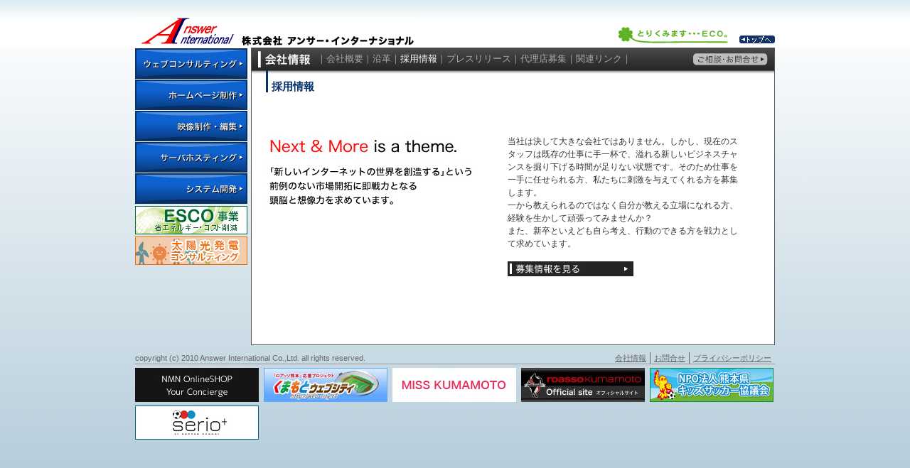

--- FILE ---
content_type: text/html; charset=UTF-8
request_url: https://answerplus.co.jp/ai/recruit.html
body_size: 7926
content:
<?xml version="1.0" encoding="Shift_JIS"?><!DOCTYPE html PUBLIC "-//W3C//DTD XHTML 1.0 Transitional//EN" "http://www.w3.org/TR/xhtml1/DTD/xhtml1-transitional.dtd">
<html xmlns="http://www.w3.org/1999/xhtml">

<head>

<meta http-equiv="Content-Type" content="text/html; charset=UTF-8" />
<meta http-equiv="Content-Style-Type" content="text/css" />
<meta http-equiv="Content-Script-Type" content="text/javascript" />

<meta name="robots" content="index,follow" />
<meta name="copyright" content="copyright (c) Answer International Co.,Ltd. all rights reserved." />
<meta name="description" content="" />
<meta name="keywords" content="アンサーインターナショナル,アンサー,Answer International,AI,サイト,ホームページ制作,太陽光発電,NMN,lifemore,熊本,宇土" />
<title>会社情報 - 採用情報｜株式会社 アンサー・インターナショナル　｜動画配信　ホームページ制作　映像制作・編集  熊本県宇土市　熊本市・宇城市・八代市・天草市</title>
<link rel="stylesheet" type="text/css" href="css/company.css" />
<link rel="shortcut icon" href="./img/favicon.ico">

<link rel="stylesheet" type="text/css" href="./css/common.css" />
<link rel="stylesheet" type="text/css" href="./css/service.css" />
<!--[if gte IE 6.0]>
<link rel="stylesheet" type="text/css" href="./css/ie6.css" />
<![endif]-->
<!--[if gte IE 7.0]>
<link rel="stylesheet" type="text/css" href="./css/ie7.css" />
<![endif]-->
<script src="./js/script.js" type="text/javascript"></script>

<!-- Google tag (gtag.js) -->
<script async src="https://www.googletagmanager.com/gtag/js?id=G-LWZ5H54GM2"></script>
<script>
  window.dataLayer = window.dataLayer || [];
  function gtag(){dataLayer.push(arguments);}
  gtag('js', new Date());

  gtag('config', 'UA-4517678-1');
  gtag('config', 'G-LWZ5H54GM2');
</script>
</head>

<body>

<div id="matter_container">

<h1><a href="/" title="トップページへ">株式会社 アンサー・インターナショナル ｜ Answer International</a></h1>

<div id="menu">
  <ul>
   <li id="menu0"><a href="/">トップへ</a></li>
   <li id="menu2" class="menu_c"><a href="./web.html" title="ウェブコンサルティング">ウェブコンサルティング</a></li>
   <li id="menu3" class="menu_c"><a href="./site.html" title="ホームページ制作">ホームページ制作</a></li>
   <li id="menu4" class="menu_c"><a href="./movie.html" title="映像制作・編集">映像制作・編集</a></li>
   <li id="menu5" class="menu_c"><a href="./server.html" title="サーバホスティング">サーバホスティング</a></li>
   <li id="menu6" class="menu_c"><a href="./system.html" title="システム開発">システム開発</a></li>
   <li id="banner_m2"><a href="./../esco/" title="ESCO事業" target="_blank">ESCO事業</a></li>
   <li id="banner_m3"><a href="./../pv/" title="太陽光発電コンサルティング" target="_blank">太陽光発電コンサルティング</a></li>
  </ul>
<!-- #menu END --></div>
    <div id="main"> 
        
      <table width="735" height="31" border="0" cellpadding="0" cellspacing="0" background="img/common/back_title_gray.jpg">
        <tr> 
          <td width="92"><img style="display:inline;" src="img/common/title_07.jpg" alt="会社情報" width="92" height="31" /></td>
          <td><div class="submenu">｜<a href="company.html">会社概要</a>｜<a href="history.html">沿革</a>｜<span>採用情報</span>｜<a href="pr.html">プレスリリース</a>｜<a href="agent.html">代理店募集</a>｜<a href="link.html">関連リンク</a>｜</div></td>
          <td width="125"><a href="Javascript:;" onclick="window.open('contact.html', 'winName', 'left=0,top=0,width=630,height=580,status=0,scrollbars=1,menubar=0,location=0,toolbar=0,resizable=0');"><img src="img/common/button_contact_gray_out.jpg" alt="ご相談・お問合せ" width="125" height="31" border="0" onmouseover="this.src='img/common/button_contact_gray_over.jpg'" onmouseout="this.src='img/common/button_contact_gray_out.jpg'" /></a></td>
        </tr>
      </table>
	  <div id="subtitle">採用情報</div>
	  <div id="matter_area">
	    <table width="670" height="250" border="0" cellpadding="0" cellspacing="0" bgcolor="#FFFFFF">
          <tr> 
            <td width="340" valign="top">
<div style="margin:40px 0 0 0;"><img src="img/recruit_text.jpg" alt="Next &amp; More is a theme.　「新しいインターネットの世界を創造する」という前例のない市場開拓に即戦力となる頭脳と想像力を求めています。" width="340" height="105" /></div></td>
            <td valign="top">
<div style="margin:40px 0 0 0; font-size:12px; line-height:18px;">当社は決して大きな会社ではありません。しかし、現在のスタッフは既存の仕事に手一杯で、溢れる新しいビジネスチャンスを掘り下げる時間が足りない状態です。そのため仕事を一手に任せられる方、私たちに刺激を与えてくれる方を募集します。<br />
                一から教えられるのではなく自分が教える立場になれる方、経験を生かして頑張ってみませんか？<br />
                また、新卒といえども自ら考え、行動のできる方を戦力として求めています。</div>              
              <br />
              <a href="Javascript:;"><img src="img/recruit_button_data_out.jpg" alt="募集情報を見る" border="0" onclick="window.open('recruit_data.html', 'winName', 'left=0,top=0,width=650,height=600,status=0,scrollbars=1,menubar=0,location=0,toolbar=0,resizable=0');" onmouseover="this.src='img/recruit_button_data_over.jpg'" onmouseout="this.src='img/recruit_button_data_out.jpg'" /></a>            </td>
          </tr>
        </table>
	  </div>
    <!-- div id=main END --></div>
    
<div id="footer">
 <div id="copyright">
  copyright&nbsp;(c)&nbsp;2010&nbsp;<a href="/" title="株式会社 アンサー・インターナショナル">Answer&nbsp;International&nbsp;Co.,Ltd.</a>&nbsp;all&nbsp;rights&nbsp;reserved.</div>
 <div id="company_menu">
  <ul>
   <li style="border-left:none;"><a href="./company.html" title="会社情報">会社情報</a></li>
   <li><a href="Javascript:;" onclick="window.open('contact.html', 'winName', 'left=0,top=0,width=630,height=580,status=0,scrollbars=1,menubar=0,location=0,toolbar=0,resizable=0');" title="お問合せ">お問合せ</a></li>
   <li><a href="./p_p.html" title="個人情報保護方針">プライバシーポリシー</a></li>
  </ul>
 </div>
 
<div id="footer_banner">
 <div id="banner">
 <ul>
  <li id="banner9" class="banner_c"><a href="https://your-concierge.jp/" title="NMN Lifemore">NMN Lifemore</a></li>
  <li id="banner3" class="banner_c"><a href="http://web-city.tv/" title="くまもとウェブシティ" target="_blank" rel="noopener">くまもとウェブシティ</a></li>
  <li id="banner8" class="banner_c"><a href="https://miss-kumamoto.com/" title="ミス・クマモト" target="_blank" rel="noopener">ミス・クマモト 大会</a></li>
  <li id="banner1" class="banner_c"><a href="https://roasso-k.com/" title="ロアッソオフィシャルサイト" target="_blank" rel="noopener">ロアッソオフィシャルサイト</a></li>
  <li id="banner6" class="banner_c" style="padding:0;"><a href="https://kidssoccer.jp/" title="NPO法人熊本県キッズサッカー協議会" target="_blank" rel="noopener">NPO法人熊本県キッズサッカー協議会</a></li>
  <li id="banner7" class="banner_c"><a href="https://serioplus.jp/" title="Serio" target="_blank" rel="noopener">Serio+サッカースクール</a></li>
 </ul>
</div>
<!-- #footer_banner END --></div>

<!-- #footer END --></div>


<div id="eco_banner">とりくみます...ECO。</div>

<!-- #matter_container END --></div>

</body>
</html>


--- FILE ---
content_type: text/css
request_url: https://answerplus.co.jp/ai/css/company.css
body_size: 3676
content:
@charset "utf-8";
@import url("common.css");

/* Company information Style Sheet */

/* Common ////////////////////////////////////////// */

#sub_menu {
  width:50px;
  }

#eco_banner {  /* ECO banner */
  position:absolute;
  top:38px;
  left:680px;
  background:url(../img/eco.gif) no-repeat;
  text-indent:-9999px;
  width:154px;
  height:23px;
  }


/* [main] */

#main {  /* Main all */
  position:absolute;
  top:67px;
  left:163px;
  border:1px solid #555555;
  background:url(../img/common/back_title_gray_kage.jpg) 0 31px repeat-x #FFF;
  width:735px;
  height:417px;
  }

#title {  /* Title */
  width:100%;
  height:25px;
  background:url(../img/common/back_title_gray.jpg) repeat-x #555555;
  }
 .submenu {  /* Sub menu :Title left */
   font-size:12px;
   color:#999;
   font-size:13px;
   }
   .submenu span {
     color:#FFF;
 	 }
   .submenu a:link {
     text-decoration:none;
	 color:#999;
     }
   .submenu a:visited {
     text-decoration:none;
	 color:#999;
     }
   .submenu a:hover {
     text-decoration:none;
	 color:#FFF;
     }
   .submenu a:active {
     text-decoration:none;
	 color:#FFF;
	 }

#matter_area {  /* Matter all */
  width:693px;
  margin:5px 0 0 20px;
  font-size:12px;
  }
#subtitle {  /* Sub title */
   margin:0 0 0 20px;
   padding:15px 0 0 5px;
   border-left:3px solid #555;
   font-size:15px;
   font-weight:bold;
   }
.small_title {  /* Sub menu :Sub title left */
  font-size:12px;
  padding:10px 0 10px 0;
  }
  .small_title a:link {
    text-decoration:none;
	color:#333;
    }
  .small_title a:active {
    text-decoration:none;
	color:#555;
    }
  .small_title a:hover {
    text-decoration:none;
	color:#555;
    }
  .small_title a:visited {
    text-decoration:none;
	color:#333;
    }


/* Company ////////////////////////////////////////// */

.gaiyou_1 {
  border-top:5px solid #555;
  padding:5px;
  text-align:right;
  font-size:13px;
  font-weight:bold;
  color:#555;
  }
  .gaiyou_1 a:link {
    text-decoration:none;
	color:#333;
    }
  .gaiyou_1 a:active {
    text-decoration:none;
	color:#555;
    }
  .gaiyou_1 a:hover {
    text-decoration:none;
	color:#555;
    }
  .gaiyou_1 a:visited {
    text-decoration:none;
	color:#333;
    }
.gaiyou_2 {
  border-top:5px solid #CCC;
  padding:5px;
  font-size:12px;
  color:#555;
  line-height:18px;
  }

.pr_1 {
  border-top:5px solid #00A0C6;
  padding:5px;
  text-align:right;
  font-size:13px;
  font-weight:bold;
  color:#00A0C6;
  }
.pr_2 {
  border-top:5px solid #80CFE2;
  padding:5px;
  font-size:12px;
  color:#555;
  line-height:18px;
  }
.pr_title {
  font-size:13px;
  color:#00A0C6;
  border-top:1px dashed #CCC;
  padding:5px 0 3px 0;
  margin:7px 0 0 0;
  }


/* History ////////////////////////////////////////// */

.history_1 {
  border-top:5px solid #F70000;
  padding:5px;
  text-align:right;
  font-size:13px;
  font-weight:bold;
  color:#F70000;
  }
.history_2 {
  border-top:5px solid #BC6047;
  padding:5px;
  font-size:12px;
  color:#555;
  line-height:18px;
  }
.history_title {
  font-size:13px;
  color:#F70000;
  border-top:1px dashed #CCC;
  padding:5px 0 3px 0;
  margin:7px 0 0 0;
  }


/* Agent form ////////////////////////////////////////// */

.agent_form_title {
  border-left:5px solid #333333;
  border-bottom:1px solid #333333;
  font-size:14px;
  color:#333333;
  font-weight:bold;
  margin:0 5px 5px 0;
  padding:0 0 2px 5px;
  }

.tt {
  font-size:12px;
  padding:5px;
  }

.p_p_title {
  border-left:5px solid #555;
  border-bottom:1px solid #555;
  padding:0 0 2px 5px;
  font-size:13px;
  font-weight:bold;
  color:#555;
  }

#pp p {
  margin:5px 10px 10px 10px;
  }

#pp ol {
  font-size:11px;
  margin:0 0 5px 0;
  }

#c_banner {
  position:absolute;
  top:60px;
  left:520px;
  }

--- FILE ---
content_type: text/css
request_url: https://answerplus.co.jp/ai/css/common.css
body_size: 9866
content:
@import url("ini.css");

/* Common Style Sheet */

body {
  width:100%;
  background:url(../img/common/back.jpg) repeat-x top #B4CCDA;
  }


/* Center [All] */

#matter_container {
  position:relative; 
  margin:0 auto;
  width:900px;
  }


/* Answer International LOGO [Header] */

h1 {
  background:url(../img/common/logo_answer.jpg) no-repeat;
  width:398px;
  height:67px;
  text-indent:-9999px;
  }
  h1 a {
    display:block;
	width:398px;
    height:67px;
	}


/* Service menu & Banner [Left] */


#menu {  /* Menu all */
  position:absolute;
  top:67px;
  left:0;
  text-indent:-9999px;
  }
  #menu0 {  /* Service Menu */
    position:absolute;
	top:-17px;
	left:850px;
	}
  #menu0 a:link,  #menu0 a:visited { background:url(../img/common/button_top.gif)      no-repeat; display:block; width:50px; height:11px; }
  #menu0 a:hover, #menu0 a:active  { background:url(../img/common/button_top_over.gif) no-repeat; display:block; width:50px; height:11px; }
	#menu1 a , #menu2 a , #menu3 a , #menu4 a , #menu5 a , #menu6 a , #menu7 a {
	  display:block;
	  width:158px;
	  height:44px;
	  background-image:url(../img/common/service_menu.jpg);
	  }
	#menu1 a { height:66px; }
	  #menu1 a:link  , #menu1 a:visited { background-position:0 0; }
	  #menu1 a:hover , #menu1 a:active  { background-position:-158px 0; }
	  #menu2 a:link  , #menu2 a:visited { background-position:0 -66px; }
	  #menu2 a:hover , #menu2 a:active  { background-position:-158px -66px; }
	  #menu3 a:link  , #menu3 a:visited { background-position:0 -110px; }
	  #menu3 a:hover , #menu3 a:active  { background-position:-158px -110px; }
	  #menu4 a:link  , #menu4 a:visited { background-position:0 -154px; }
	  #menu4 a:hover , #menu4 a:active  { background-position:-158px -154px; }
	  #menu5 a:link  , #menu5 a:visited { background-position:0 -198px; }
	  #menu5 a:hover , #menu5 a:active  { background-position:-158px -198px; }
	  #menu6 a:link  , #menu6 a:visited { background-position:0 -242px; }
	  #menu6 a:hover , #menu6 a:active  { background-position:-158px -242px; }
	  #menu7 a:link  , #menu7 a:visited { background-position:0 -286px; }
	  #menu7 a:hover , #menu7 a:active  { background-position:-158px -286px; }

/* old */
/*#menu {
  position:absolute;
  top:67px;
  left:0;
  text-indent:-9999px;
  }
  #menu0 {
    position:absolute;
	top:-17px;
	left:850px;
	}
  #menu0 a:link,  #menu0 a:visited { background:url(../img/common/button_top.gif)      no-repeat; display:block; width:50px; height:11px; }
  #menu0 a:hover, #menu0 a:active  { background:url(../img/common/button_top_over.gif) no-repeat; display:block; width:50px; height:11px; }
	#menu1 a , #menu2 a , #menu3 a , #menu4 a , #menu5 a , #menu6 a , #menu7 a {
	  display:block;
	  width:158px;
	  height:38px;
	  }
	#menu1 a { height:62px; }
	  #menu1 a:link  , #menu1 a:visited { background:url(../img/common/service_menu.jpg) no-repeat 0 0; }
	  #menu1 a:hover , #menu1 a:active  { background:url(../img/common/service_menu.jpg) no-repeat -158px 0; }
	  #menu2 a:link  , #menu2 a:visited { background:url(../img/common/service_menu.jpg) no-repeat 0 -62px; }
	  #menu2 a:hover , #menu2 a:active  { background:url(../img/common/service_menu.jpg) no-repeat -158px -62px; }
	  #menu3 a:link  , #menu3 a:visited { background:url(../img/common/service_menu.jpg) no-repeat 0 -100px; }
	  #menu3 a:hover , #menu3 a:active  { background:url(../img/common/service_menu.jpg) no-repeat -158px -100px; }
	  #menu4 a:link  , #menu4 a:visited { background:url(../img/common/service_menu.jpg) no-repeat 0 -138px; }
	  #menu4 a:hover , #menu4 a:active  { background:url(../img/common/service_menu.jpg) no-repeat -158px -138px; }
	  #menu5 a:link  , #menu5 a:visited { background:url(../img/common/service_menu.jpg) no-repeat 0 -176px; }
	  #menu5 a:hover , #menu5 a:active  { background:url(../img/common/service_menu.jpg) no-repeat -158px -176px; }
	  #menu6 a:link  , #menu6 a:visited { background:url(../img/common/service_menu.jpg) no-repeat 0 -214px; }
	  #menu6 a:hover , #menu6 a:active  { background:url(../img/common/service_menu.jpg) no-repeat -158px -214px; }
	  #menu7 a:link  , #menu7 a:visited { background:url(../img/common/service_menu.jpg) no-repeat 0 -252px; }
	  #menu7 a:hover , #menu7 a:active  { background:url(../img/common/service_menu.jpg) no-repeat -158px -252px; }*/

  /* Service banner menu */

  #banner_m1 {
	margin-top:6px;
	}
	#banner_m1 a {
	  display:block;
	  width:158px;
	  height:40px;
	  background-image:url(../img/banner/hert_shot.jpg);
	  }
	  #banner_m1 a:link,  #banner_m1 a:visited { background-position:0 0; }
      #banner_m1 a:hover, #banner_m1 a:active  { background-position:0 40px; }

  #banner_m2 {
    margin-top:3px;
	}
	#banner_m2 a {
	  display:block;
	  width:158px;
	  height:40px;
	  background-image:url(../img/banner/esco.jpg);
	  }
	  #banner_m2 a:link,  #banner_m2 a:visited { background-position:0 0; }
      #banner_m2 a:hover, #banner_m2 a:active  { background-position:0 40px; }
  #banner_m3 {
    margin-top:3px;
	}
	#banner_m3 a {
	  display:block;
	  width:158px;
	  height:40px;
	  background-image:url(../img/banner/sun.jpg);
	  }
	  #banner_m3 a:link,  #banner_m3 a:visited { background-position:0 0; }
      #banner_m3 a:hover, #banner_m3 a:active  { background-position:0 40px; }

/* old */
/*  #banner_m1 {
	margin-top:3px;
	}
	#banner_m1 a {
	  display:block;
	  width:158px;
	  height:40px;
	  background-image:url(../img/banner/cosmowater.jpg);
	  }
	  #banner_m1 a:link,  #banner_m1 a:visited { background-position:0 0; }
      #banner_m1 a:hover, #banner_m1 a:active  { background-position:0 40px; }

  #banner_m2 {
    margin-top:3px;
	}
	#banner_m2 a {
	  display:block;
	  width:158px;
	  height:40px;
	  background-image:url(../img/banner/esco.jpg);
	  }
	  #banner_m2 a:link,  #banner_m2 a:visited { background-position:0 0; }
      #banner_m2 a:hover, #banner_m2 a:active  { background-position:0 40px; }

  #banner_m3 {
    margin-top:3px;
	}
	#banner_m3 a {
	  display:block;
	  width:158px;
	  height:40px;
	  background-image:url(../img/banner/hert_shot.jpg);
	  }
	  #banner_m3 a:link,  #banner_m3 a:visited { background-position:0 0; }
      #banner_m3 a:hover, #banner_m3 a:active  { background-position:0 40px; }*/

/* Copyright , Company menu & Banner [Footer] */

#footer {  /* Footer all */
  position:absolute;
  top:496px;
  left:0;
  width:900px;
  }
  #copyright {  /* Copyright */
    float:left;
    font-size:11px;
    width:400px;
    color:#666;
    }
	#copyright a:link, #copyright a:visited { color:#666; text-decoration:none; }
    #copyright a:hover,#copyright a:active  { color:#000; text-decoration:none; }
  #company_menu {  /* Company menu */
    float:right;
    font-size:11px;
    width:auto;
    }
	#company_menu ul li { float:left; padding:0 5px 0 5px; border-left:1px solid #666; }
    #company_menu a:link, #company_menu a:visited { color:#666; }
    #company_menu a:hover,#company_menu a:active  { color:#000; }
  
  #footer_banner {
	clear:both;
	border-top:1px solid #999;
	padding-top:5px;
	}
  
  #banner {  /* Banner */
    position:absolute;
	top:7px;
	left:0;
	width:100%;
	height:100px;
	text-indent:-9999px;
	float:left;
	padding-top:15px;
    }
	#banner ul {
      overflow: hidden;
      padding:0;
      margin:0;
      list-style:none;
      }
    #banner ul li {
      padding:0 7px 5px 0;
      float:left;
      }
	#banner1 a , #banner2 a , #banner3 a , #banner4 a , #banner5 a , #banner6 a , #banner7 a , #banner8 a , #banner9 a {
	  width:174px;
	  height:48px;
	  display:block;
	  }
	  /* ���A�b�\�I�t�B�V���� */
	  #banner1 a:link, #banner1 a:visited { background:url(../img/banner/bottom_banner.jpg) no-repeat 0 0; }
	  #banner1 a:hover,#banner1 a:active  { background:url(../img/banner/bottom_banner.jpg) no-repeat 0 -48px; }
	  /* ���A�b�\�I�����C�� */
	  #banner2 a:link, #banner2 a:visited { background:url(../img/banner/bottom_banner.jpg) no-repeat -174px 0; }
	  #banner2 a:hover,#banner2 a:active  { background:url(../img/banner/bottom_banner.jpg) no-repeat -174px -48px; }
	  /* KWC */
	  #banner3 a:link, #banner3 a:visited { background:url(../img/banner/bottom_banner.jpg) no-repeat -348px 0; }
	  #banner3 a:hover,#banner3 a:active  { background:url(../img/banner/bottom_banner.jpg) no-repeat -348px -48px; }
	  /* ���A�b�\�� */
	  #banner4 a:link, #banner4 a:visited { background:url(../img/banner/bottom_banner.jpg) no-repeat -522px 0; }
	  #banner4 a:hover,#banner4 a:active  { background:url(../img/banner/bottom_banner.jpg) no-repeat -522px -48px; }
	  /* �A���T�[TV */
	  #banner5 a:link, #banner5 a:visited { background:url(../img/banner/bottom_banner.jpg) no-repeat -696px 0; }
	  #banner5 a:hover,#banner5 a:active  { background:url(../img/banner/bottom_banner.jpg) no-repeat -696px -48px; }
	  /* �L�b�Y�T�b�J�[ */
	  #banner6 a:link, #banner6 a:visited { background:url(../img/banner/bottom_banner.jpg) no-repeat -870px 0; }
	  #banner6 a:hover,#banner6 a:active  { background:url(../img/banner/bottom_banner.jpg) no-repeat -870px -48px; }
	  /* serio */
	  #banner7 a:link, #banner7 a:visited { background:url(../img/banner/bottom_banner.jpg) no-repeat -1044px 0; }
	  #banner7 a:hover,#banner7 a:active  { background:url(../img/banner/bottom_banner.jpg) no-repeat -1044px -48px; }
	  /* �~�X�E�N�}���g */
	  #banner8 a:link, #banner8 a:visited { background:url(../img/banner/bottom_banner.jpg) no-repeat -1218px 0; }
	  #banner8 a:hover,#banner8 a:active  { background:url(../img/banner/bottom_banner.jpg) no-repeat -1218px -48px; }
	  /* NMN */
	  #banner9 a:link, #banner9 a:visited { background:url(../img/banner/bottom_banner.jpg) no-repeat -1392px 0; }
	  #banner9 a:hover,#banner9 a:active  { background:url(../img/banner/bottom_banner.jpg) no-repeat -1392px -48px; }

#mobile_site {
  float:right;
  display:block;
  background:url(../img/mobile_banner.gif) no-repeat 0 0;
  width:178px;
  height:100px;
  text-indent:-9999px;
  }

--- FILE ---
content_type: text/css
request_url: https://answerplus.co.jp/ai/css/service.css
body_size: 2999
content:
@charset "utf-8";
@import url("common.css");

/* Service Style Sheet */

/* Common ////////////////////////////////////////// */

#eco_banner {
  position:absolute;
  top:38px;
  left:680px;
  background:url(../img/eco.gif) no-repeat;
  text-indent:-9999px;
  width:154px;
  height:23px;
  }


/* [main] */

#main {  
  position:absolute;
  top:67px;
  left:163px;
  border:1px solid #555555;
  background:url(../img/common/back_title_gray_kage.jpg) 0 31px repeat-x #FFF;
  width:735px;
  height:417px;
  }

#title {
  width:100%;
  height:31px;
  background:url(../img/common/back_title_blue.jpg) repeat-x #FFF;
  }

#matter_area {
  width:693px;
  margin:20px 0 0 20px;
  font-size:12px;
  background-color:#FFF;
  position:relative;
  }

.tt {
  font-size:12px;
  padding:5px;
  }

/* topics all ////////////////////////////////////////// */
.topics {
  font-size:12px;
  margin:0 0 5px 0;
  padding:0 0 5px 0;
  border-bottom:1px dashed #555;
  }
  .topics span {
    font-size:12px;
	color:#DD5588;
	}
.submenu {
  font-size:12px;
  color:#AAA;
  font-size:13px;
  }
  .submenu span {
    color:#FFF;
	}
  .submenu a:link {
    text-decoration:none;
	color:#AAA;
    }
  .submenu a:visited {
    text-decoration:none;
	color:#AAA;
    }
  .submenu a:hover {
    text-decoration:none;
	color:#FFF;
    }
  .submenu a:active {
    text-decoration:none;
	color:#FFF;
	}
#subtitle {
  margin:0 0 0 20px;
  padding:15px 0 0 5px;
  border-left:3px solid #073168;
  font-size:15px;
  font-weight:bold;
  color:#073168;
  }

/* web consal ////////////////////////////////////////// */
#web {
  position:relative;
  }
  #web_service1 {
    position:absolute;
	top:5px;
	left:0;
	}
  #web_service2 {
    position:absolute;
	top:5px;
	left:171px;
	}
  #web_service3 {
    position:absolute;
	top:83px;
	left:0;
	}
  #web_service4 {
    position:absolute;
	top:83px;
	left:171px;
	}
  #web_service5 {
    position:absolute;
	top:146px;
	left:0;
	}
  #web_service6 {
    position:absolute;
	top:146px;
	left:171px;
	}

ul.web_list {
  list-style-image:url(../img/web_list_icon.jpg);
  margin:3px 0 0 25px;
  }
ul.web_list li {
  font:11px/13px "ＭＳ Ｐゴシック", Osaka, "ヒラギノ角ゴ Pro W3";
  margin:0;
  padding:0 0 0 -8px;
  }


#web p {
  margin:2px 0 3px 0;
  padding:0;
  }

.new {color: #FF9900}

/* movie ////////////////////////////////////////// */

#movie_img {
  position:absolute;
  top:50px;
  left:0;
  }

#movie_sample {
  position:absolute;
  top:235px;
  left:0;
  }

#movie_a {
  position:absolute;
  top:50px;
  left:230px;
  width:229px;
  height:138px;
  background:url(../img/movie_price1.gif?2025) no-repeat bottom;
  }
#movie_b {
  position:absolute;
  top:50px;
  left:464px;
  width:229px;
  height:138px;
  background:url(../img/movie_price2.gif?2025) no-repeat bottom;
  }
#movie_c {
  position:absolute;
  top:193px;
  left:230px;
  width:229px;
  height:145px;
  background-color:#A7CAE1;
  }
.m_text {
  margin:5px;
  line-height:1.5em;
  }

#movie_contact {
  position:absolute;
  top:193px;
  left:464px;
  width:229px;
  height:145px;
  }

--- FILE ---
content_type: text/css
request_url: https://answerplus.co.jp/ai/css/ini.css
body_size: 817
content:
@charset "utf-8";
/* ----------------------------------------------
	initial adjustment
------------------------------------------------- */

body , div , dl , dt , dd , ul , ol , li , h1 , h2 , h3 , h4 , h5 , h6 , pre , form , fieldset , input , textarea , p , blockquote , th , td { 
	margin: 0;
	padding: 0;
}

body {
	color: #333;
	font-size: 100%;
	font-family: sans-serif;
	line-height: 100%;
}

table {
	border-collapse: collapse;
	border-spacing: 0;
}

fieldset , img { 
	border: 0;
	vertical-align: bottom;
}

address , caption , cite , code , dfn , em , strong , th , var {
	font-style: normal;
	font-weight: normal;
}

ol , ul {
	list-style: none;
}

caption , th {
	text-align: left;
}

h1 , h2 , h3 , h4 , h5 , h6 {
	font-size: 100%;
	font-weight: normal;
}

q:before , q:after {
	content: '';
}

abbr , acronym {
	border: 0;
}

textarea {
	font-size: 100%;
	font-family:sans-serif;
}

--- FILE ---
content_type: application/javascript
request_url: https://answerplus.co.jp/ai/js/script.js
body_size: 995
content:

//画像切り替え//

function showimg1(){
document.area1.src = "img/movie_changeimg_1.jpg";
}

function showimg2(){
document.area1.src = "img/movie_changeimg_3.jpg";
}

function showimg3(){
document.area1.src = "img/movie_changeimg_2.jpg";
}




function showimg4(){
document.area2.src = "img/server_img1.jpg";
}

function showimg5(){
document.area2.src = "img/server_img2.jpg";
}

function showimg6(){
document.area2.src = "img/server_img3.jpg";
}

function showimg7(){
document.area2.src = "img/server_plan.gif";
}

function showimg8(){
document.area2.src = "img/server_img_out.jpg";
}




function showimg9(){
document.area3.src = "img/web_change1.jpg";
}

function showimg10(){
document.area3.src = "img/web_change2.jpg";
}

function showimg11(){
document.area3.src = "img/web_change3.jpg";
}

function showimg12(){
document.area3.src = "img/web_change4.jpg";
}

function showimg13(){
document.area3.src = "img/web_change5.jpg";
}

function showimg14(){
document.area3.src = "img/web_change6.jpg";
}

function showimg15(){
document.area3.src = "img/web_change_out.jpg";
}